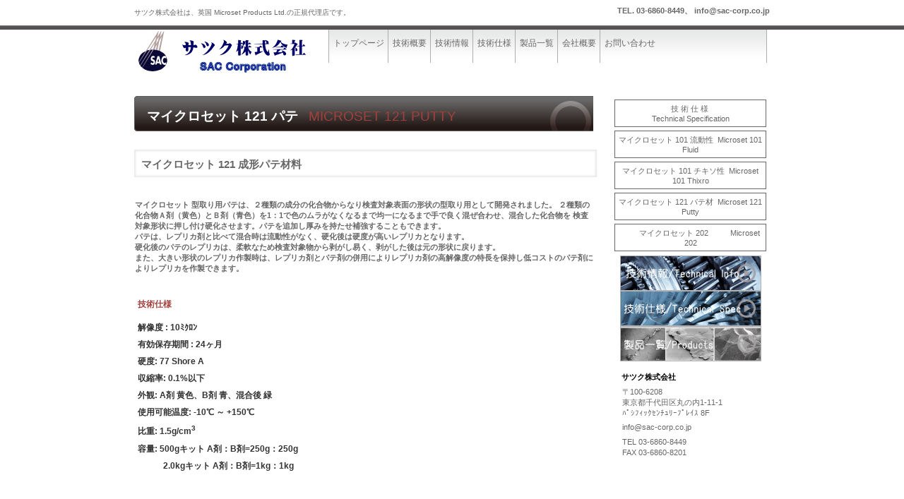

--- FILE ---
content_type: text/html
request_url: http://sac-corp.co.jp/microset/Microset_121_Forming_Putty.html
body_size: 7865
content:
<!DOCTYPE HTML PUBLIC "-//W3C//DTD HTML 4.01 Transitional//EN" "http://www.w3.org/TR/html4/loose.dtd">
<html lang="ja">
<head>
<meta http-equiv="Content-Type" content="text/html; charset=Shift_JIS">
<meta http-equiv="Content-Style-Type" content="text/css">
<meta http-equiv="Content-Script-Type" content="text/javascript">
<meta name="GENERATOR" content="JustSystems Homepage Builder Version 18.0.1.0 for Windows">
<title>技術情報 - マイクロセット121 パテ</title>
<link rel="stylesheet" href="hpbparts.css" type="text/css" id="hpbparts">
<link rel="stylesheet" href="container_1E_2c_top.css" type="text/css" id="hpbcontainer">
<link rel="stylesheet" href="main_1E_2c.css" type="text/css" id="hpbmain">
<link rel="stylesheet" href="user.css" type="text/css" id="hpbuser">
</head>
<body id="hpb-template-01-05-01" class="hpb-layoutset-02">
<div id="hpb-skip"><a href="#hpb-title">本文へスキップ</a></div>
<!-- container -->
<div id="hpb-container">
  <!-- header -->
  <div id="hpb-header">
    <div id="hpb-headerMain">
      <h1>サツク株式会社は、英国 Microset Products Ltd.の正規代理店です。</h1>
    </div>
    <div id="hpb-headerLogo"><a href="index.html">サツク株式会社</a></div>
    <div id="hpb-headerExtra1">
      <p class="tel"><b><span>TEL. </span>03-6860-8449、</b></p>
      <p class="address"><b>info@sac-corp.co.jp</b></p>
    </div>
  </div>
  <!-- header end --><!-- inner -->
  <div id="hpb-inner">
    <!-- wrapper -->
    <div id="hpb-wrapper">
      <!-- page title -->
      <div id="hpb-title">
        <h2><span class="ja">マイクロセット 121 パテ</span><span class="en">MICROSET 121 PUTTY</span></h2>
      </div>
      <!-- page title end --><!-- main -->
      <div id="hpb-main">
        <div class="hpb-parts-cnt-01 hpb-parts-cnt-style clearfix">
          <h3>マイクロセット 121 成形パテ材料</h3>
          <hr>
          <p><strong>マイクロセット 型取り用パテは、２種類の成分の化合物からなり検査対象表面の形状の型取り用として開発されました。
          ２種類の化合物Ａ剤（黄色）とＢ剤（青色）を1：1で色のムラがなくなるまで均一になるまで手で良く混ぜ合わせ、混合した化合物を
          検査対象形状に押し付け硬化させます。パテを追加し厚みを持たせ補強することもできます。<br>
          パテは、レプリカ剤と比べて混合時は流動性がなく、硬化後は硬度が高いレプリカとなります。<br>
          硬化後のパテのレプリカは、柔軟なため検査対象物から剥がし易く、剥がした後は元の形状に戻ります。<br>
          また、大きい形状のレプリカ作製時は、レプリカ剤とパテ剤の併用によりレプリカ剤の高解像度の特長を保持し低コストのパテ剤によりレプリカを作製できます。</strong><br>
　　　　　</p>
          <h4>技術仕様</h4>
          <br>
          <h5>解像度 : 10ﾐｸﾛﾝ</h5>
          <h5>有効保存期間 : 24ヶ月</h5>
          <h5>硬度: 77 Shore A</h5>
          <h5>収縮率: 0.1%以下</h5>
          <h5>外観: A剤 黄色、B剤 青、混合後 緑</h5>
          <h5>使用可能温度: -10℃ ～ +150℃</h5>
          <h5>比重: 1.5g/cm<sup>3</sup></h5>
          <h5>容量: 500gキット A剤：B剤=250g：250g</h5>
          <h5>　　　2.0kgキット A剤：B剤=1kg：1kg</h5>
　　　　　<hr>
          <h4>硬化時間</h4>
           <table border="1" width="100%"><tbody><tr>
                <td style="text-align : center;" align="center">製品 No.</td>
                <td>作業可能時間 (分/25℃)</td>
                <td>硬化時間(分/25℃)</td>
                <td valign="middle" style="text-align : center;" align="center">特 徴</td>
                <td style="text-align : center;" align="center">適用アプリケーション</td>
              </tr>
           <tr>
                <td style="text-align : center;">121F</td>
                <td style="text-align : center;" align="center">３</td>
                <td style="text-align : center;" align="center">１０</td>
                <td>速い硬化型、高粘度、２成分性パテ、手でこねて混合</td>
                <td>表面の特徴と構造のモールディングと測定、低温下、または 常温で速硬化が必要とされる状況下で使用。</td>
              </tr>
           <tr>
                <td style="text-align : center;" align="center">121S</td>
                <td style="text-align : center;" align="center">２０</td>
                <td style="text-align : center;" align="center">６０</td>
                <td>遅い硬化型、高粘度、２成分性パテ、手でこねて混合</td>
                <td>表面の特徴と構造のモールディングと測定、高い温度環境、または、広い範囲の成形が必要な時に使用。</td>
             </tr></tbody></table>
           <hr>
          <div id="pagetop"><a href="#hpb-container">このページの先頭へ</a></div>
        </div>
      </div>
      <!-- main end -->
    </div>
    <!-- wrapper end --><!-- navi -->
    <div id="hpb-nav">
      <h3 class="hpb-c-index">ナビゲーション</h3>
      <ul>
        <li id="nav-toppage"><a href="index.html"><span class="ja">TOP&nbsp;PAGE</span><span class="en">トップページ</span></a> 
        <li id="nav-concept"><a href="Technical_concept.html"><span class="ja">ABOUT</span><span class="en"></span>技術概要</a> 
        <li id="nav-service"><a href="Technical_info.html"><span class="ja">WHAT WE DO</span><span class="en"></span>技術情報</a> 
        <li id="nav-news"><a href="Technical_spec.html"><span class="ja">TECHNICAL INFO</span><span class="en"></span>技術仕様</a> 
        <li id="nav-company"><a href="products.html"><span class="ja">PRODUCT</span><span class="en"></span>製品一覧</a> 
        <li id="nav-recruit"><a href="company_MP.html"><span class="ja">CONCEPT</span><span class="en"></span>会社概要</a> 
        <li id="nav-contact"><a href="https://sac-corp-cojp.sslwww.jp/cgi-bin/form/?no=2"><span class="ja">CONTACT&nbsp;US</span><span class="en"></span>お問い合わせ</a> 
      </ul>
    </div>
    <!-- navi end --><!-- aside -->
    <div id="hpb-aside">
      <div class="hpb-parts-blist-02">
        <ul>
          <li><a href="Technical_spec.html" class="hpb-parts-blist-style"><span class="jp">　　　　　技 術 仕 様　　　　　</span>&nbsp;<span class="en"> Technical Specification </span></a>
          <li><a href="Microset_101_Fluid.html" class="hpb-parts-blist-style"><span class="jp">マイクロセット 101 流動性</span>&nbsp;<span class="en"> Microset 101 Fluid</span></a> 
          <li><a href="Microset_101_Thixotropic.html" class="hpb-parts-blist-style"><span class="jp">マイクロセット 101 チキソ性</span>&nbsp;<span class="en"> Microset 101 Thixro</span></a> 
          <li><a href="Microset_121_Forming_Putty.html" class="hpb-parts-blist-style"><span class="jp">マイクロセット 121 パテ材</span>&nbsp;<span class="en"> Microset 121 Putty</span></a> 
          <li><a href="Microset_202.html" class="hpb-parts-blist-style"><span class="jp">　　 マイクロセット 202 　　</span>&nbsp;<span class="en"> Microset 202</span></a> 
        </ul>
      </div>
      <h3 class="hpb-c-index">バナースペース</h3>
      <div id="banner">
        <ul>
          <li><a href="Technical_info.html" id="banner-service">技術情報</a> 
          <li><a href="Technical_spec.html" id="banner-recruit">技術仕様</a> 
          <li><a href="products.html" id="banner-access">製品一覧</a> 
        </ul>
      </div>
      <div id="companyinfo">
        <h3>サツク株式会社</h3>
        <p>〒100-6208<br>
        東京都千代田区丸の内1-11-1<br>
        ﾊﾟｼﾌｨｯｸｾﾝﾁｭﾘｰﾌﾟﾚｲｽ 8F</p>
        <p>info@sac-corp.co.jp</p>
        <p>TEL 03-6860-8449<br>
        FAX 03-6860-8201</p>
      </div>
    </div>
    <!-- aside end -->
  </div>
  <!-- inner end --><!-- footer -->
  <div id="hpb-footer">
    <div id="hpb-footerMain">
      <p>copyright&copy;20XX&nbsp;SAC Corporation&nbsp;all&nbsp;rights&nbsp;reserved.</p>
    </div>
    <div id="hpb-footerExtra1">
      <h3 class="hpb-c-index">サブナビゲーション</h3>
      <ul>
        <li><a href="#">プライバシーポリシー</a>
        <li><a href="#">特定商取引法に関する記述</a>
      </ul>
    </div>
  </div>
  <!-- footer end -->
</div>
<!-- container end --></body>
</html>

--- FILE ---
content_type: text/css
request_url: http://sac-corp.co.jp/microset/container_1E_2c_top.css
body_size: 4918
content:
@charset "Shift_JIS";

/* 要素リセット */
body{
    margin: 0;
    padding: 0;
    text-align: center;
    font-size: 75%;
    font-family: 'メイリオ' ,Meiryo, 'ヒラギノ角ゴ Pro W3' , 'Hiragino Kaku Gothic Pro' , 'ＭＳ Ｐゴシック' , 'Osaka' ,sans-serif;
    color: #666666; /* 標準文字色 */
    background-image : url(bg_1E_01.png);
    background-position: top left;
    background-repeat: repeat-x;
    min-width: 900px;
}
/* Safari用ハック 文字サイズ調整 */
/*\*/
html:\66irst-child body{
    font-size: 70%;
}
/* end */

img{
    border-top: 0;
    border-right: 0;
    border-bottom: 0;
    border-left: 0;
}

/*--------------------------------------------------------
  レイアウト設定
--------------------------------------------------------*/
#hpb-container{
    background-image : url(footerBg_1E.png);
    background-position: bottom left;
    background-repeat: repeat-x;
    position: relative;
}

#hpb-container:after{
    content: ".";
    clear: both;
    height: 0;
    display: block;
    visibility: hidden;
}

#hpb-header{
    width: 900px;
    margin-left: auto;
    margin-right: auto;
    height: 135px;
    zoom: 1;
}

#hpb-inner{
    width: 900px;
    margin-top: 0;
    margin-left: auto;
    margin-right: auto;
    margin-bottom: 0;
    position: relative;
    padding-top: 0px;
}

.hpb-layoutset-01 #hpb-inner{
    background-image : url(cLine_1E_01.png);
    background-position: top left;
    background-repeat: repeat-x;
}

#hpb-inner:after{
    content: ".";
    clear: both;
    height: 0;
    display: block;
    visibility: hidden;
}

#hpb-wrapper{
    width: 655px;
    float: left;
}

#hpb-title{
    margin-top: 0;
}

.hpb-layoutset-01 #hpb-title{
    width: 900px;
    height: 280px;
    margin-right: -245px;
}

* html .hpb-layoutset-01 #hpb-title{
    position: absolute;
    top: 0px;
    left: 0px;
}

#hpb-main{
    width: 655px;
    padding-top: 10px;
    text-align: left;
}

* html .hpb-layoutset-01 #hpb-main{
    padding-top: 290px;
}

#hpb-aside{
    width: 225px;
    float: right;
}

.hpb-layoutset-01 #hpb-aside{
    padding-top: 295px;
}

#hpb-footer{
    width: 900px;
    height: 50px;
    margin-left: auto;
    margin-right: auto;
    padding-top: 50px;
    clear: both;
}

#hpb-nav{
    width: 620px;
    height: 47px;
    overflow: hidden;
    position: absolute;
    top: -94px;
    left: 275px;
    background-image : url(navBg_1E_01.png);
    background-position: top left;
    background-repeat: repeat-x;
    border-right-width: 1px;
    border-right-style: solid;
    border-right-color: #adadad;
}



/*--------------------------------------------------------
  デザイン設定
--------------------------------------------------------*/
/* 背景設定 */

/* コンテンツ配置領域 */

/* ナビゲーション */
#hpb-nav ul{
    display: block;
    margin-top: -1px;
    margin-right: 0;
    margin-bottom: 0;
    margin-left: 0;
    padding-top: 0;
    padding-right: 0;
    padding-left: 0;
    padding-bottom: 0;
    list-style-type: none;
    text-align: left;
}

#hpb-nav ul:after{
    content: ".";
    display: block;
    height: 0;
    clear: both;
    visibility: hidden;
}

#hpb-nav li{
    display: inline-block;
    height: 47px;
    overflow: hidden;
    border-left-width: 1px;
    border-left-style: solid;
    border-left-color: #adadad;
}

*:first-child + html #hpb-nav li{
    display: inline;
}

* html #hpb-nav li{
    display: inline;
}

#hpb-nav li a{
    display: block;
    overflow: hidden;
    padding-top: 10px;
    padding-left: 6px;
    padding-right: 5px;
    font-size: 12px;
    line-height: 18px;
}


#hpb-nav li span.ja{
    display: none;
}
#hpb-nav li span.en{
    font-family: Arial,Helvetica,sans-serif;
}


#hpb-nav a:link{
    color: #666666;
    text-decoration: none;
}
#hpb-nav a:visited{
    color: #666666;
    text-decoration: none;
}
#hpb-nav a:hover{
    color: #A2413C;
    text-decoration: none;
}
#hpb-nav a:active{
    color: #A2413C;
    text-decoration: none;
}

/* ヘッダー内パーツ */
#hpb-headerExtra1{
    width: 450px;
    margin-top: -104px;
    margin-right: 0;
    margin-bottom: 0;
    margin-left: 0;
    padding-top: 0;
    padding-right: 0;
    padding-bottom: 0;
    padding-left: 0;
    float: right;
    text-align: right;
}

#hpb-headerExtra1 p.tel{
    /* 電話番号の文字設定 */
    display: inline;
    margin-top: 0;
    margin-right: 0;
    margin-bottom: 0;
    margin-left: 0;
    padding-top: 0;
    padding-right: 0;
    padding-bottom: 0;
    padding-left: 0;
    font-size: 1.0em;
    line-height: 1.2;
    text-align: right;
}

#hpb-headerExtra1 p.tel span
{
    /* 電話番号の「TEL」文字設定 */
}

#hpb-headerExtra1 p.address{
    /* 住所文字設定 */
    display: inline;
    margin-top: 0;
    margin-right: 0;
    margin-bottom: 0;
    margin-left: 0;
    padding-top: 0;
    padding-right: 0;
    padding-bottom: 0;
    padding-left: 0;
    line-height: 1.2;
    text-align: right;
}


